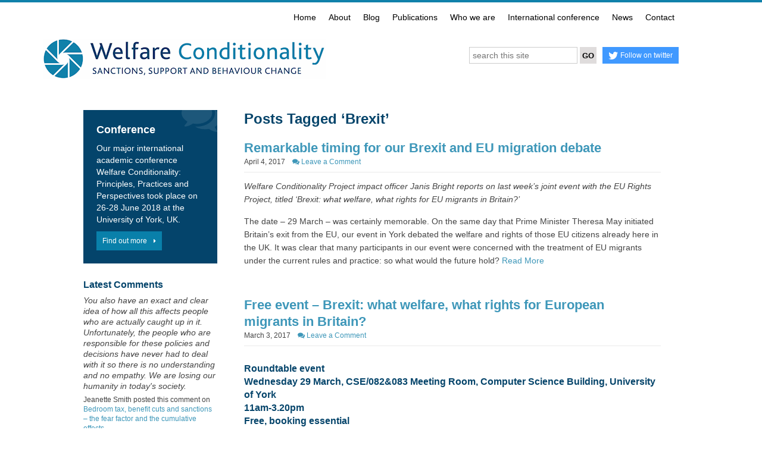

--- FILE ---
content_type: text/html; charset=UTF-8
request_url: http://www.welfareconditionality.ac.uk/tag/brexit/
body_size: 35170
content:
<!DOCTYPE html>
<!--[if IE 7]>
<html class="ie ie7" lang="en-GB">
<![endif]-->
<!--[if IE 8]>
<html class="ie ie8" lang="en-GB">
<![endif]-->
<!--[if !(IE 7) | !(IE 8)  ]><!-->
<html lang="en-GB">
<!--<![endif]-->
<head>

	<meta charset="UTF-8" />
	<meta name="viewport" content="width=device-width, initial-scale=1, maximum-scale=1" />
	
	<title>Welfare Conditionality  &raquo; Brexit</title>
	
	<link rel="profile" href="http://gmpg.org/xfn/11" />
	<link rel="pingback" href="http://www.welfareconditionality.ac.uk/xmlrpc.php" />
	<!--[if lt IE 9]>
	<script src="http://www.welfareconditionality.ac.uk/wp-content/themes/welfareconditionality/js/modernizr.js" type="text/javascript"></script>
	<![endif]-->
	
	<meta name='robots' content='max-image-preview:large' />
<link rel='dns-prefetch' href='//s.w.org' />
<link rel='dns-prefetch' href='//v0.wordpress.com' />
<link rel='dns-prefetch' href='//i0.wp.com' />
<link rel='dns-prefetch' href='//i1.wp.com' />
<link rel='dns-prefetch' href='//i2.wp.com' />
<link rel="alternate" type="application/rss+xml" title="Welfare Conditionality &raquo; Feed" href="http://www.welfareconditionality.ac.uk/feed/" />
<link rel="alternate" type="application/rss+xml" title="Welfare Conditionality &raquo; Comments Feed" href="http://www.welfareconditionality.ac.uk/comments/feed/" />
<link rel="alternate" type="application/rss+xml" title="Welfare Conditionality &raquo; Brexit Tag Feed" href="http://www.welfareconditionality.ac.uk/tag/brexit/feed/" />
		<script type="text/javascript">
			window._wpemojiSettings = {"baseUrl":"https:\/\/s.w.org\/images\/core\/emoji\/13.1.0\/72x72\/","ext":".png","svgUrl":"https:\/\/s.w.org\/images\/core\/emoji\/13.1.0\/svg\/","svgExt":".svg","source":{"concatemoji":"http:\/\/www.welfareconditionality.ac.uk\/wp-includes\/js\/wp-emoji-release.min.js?ver=5.8.12"}};
			!function(e,a,t){var n,r,o,i=a.createElement("canvas"),p=i.getContext&&i.getContext("2d");function s(e,t){var a=String.fromCharCode;p.clearRect(0,0,i.width,i.height),p.fillText(a.apply(this,e),0,0);e=i.toDataURL();return p.clearRect(0,0,i.width,i.height),p.fillText(a.apply(this,t),0,0),e===i.toDataURL()}function c(e){var t=a.createElement("script");t.src=e,t.defer=t.type="text/javascript",a.getElementsByTagName("head")[0].appendChild(t)}for(o=Array("flag","emoji"),t.supports={everything:!0,everythingExceptFlag:!0},r=0;r<o.length;r++)t.supports[o[r]]=function(e){if(!p||!p.fillText)return!1;switch(p.textBaseline="top",p.font="600 32px Arial",e){case"flag":return s([127987,65039,8205,9895,65039],[127987,65039,8203,9895,65039])?!1:!s([55356,56826,55356,56819],[55356,56826,8203,55356,56819])&&!s([55356,57332,56128,56423,56128,56418,56128,56421,56128,56430,56128,56423,56128,56447],[55356,57332,8203,56128,56423,8203,56128,56418,8203,56128,56421,8203,56128,56430,8203,56128,56423,8203,56128,56447]);case"emoji":return!s([10084,65039,8205,55357,56613],[10084,65039,8203,55357,56613])}return!1}(o[r]),t.supports.everything=t.supports.everything&&t.supports[o[r]],"flag"!==o[r]&&(t.supports.everythingExceptFlag=t.supports.everythingExceptFlag&&t.supports[o[r]]);t.supports.everythingExceptFlag=t.supports.everythingExceptFlag&&!t.supports.flag,t.DOMReady=!1,t.readyCallback=function(){t.DOMReady=!0},t.supports.everything||(n=function(){t.readyCallback()},a.addEventListener?(a.addEventListener("DOMContentLoaded",n,!1),e.addEventListener("load",n,!1)):(e.attachEvent("onload",n),a.attachEvent("onreadystatechange",function(){"complete"===a.readyState&&t.readyCallback()})),(n=t.source||{}).concatemoji?c(n.concatemoji):n.wpemoji&&n.twemoji&&(c(n.twemoji),c(n.wpemoji)))}(window,document,window._wpemojiSettings);
		</script>
		<style type="text/css">
img.wp-smiley,
img.emoji {
	display: inline !important;
	border: none !important;
	box-shadow: none !important;
	height: 1em !important;
	width: 1em !important;
	margin: 0 .07em !important;
	vertical-align: -0.1em !important;
	background: none !important;
	padding: 0 !important;
}
</style>
	<link rel='stylesheet' id='wp-block-library-css'  href='http://www.welfareconditionality.ac.uk/wp-includes/css/dist/block-library/style.min.css?ver=5.8.12' type='text/css' media='all' />
<style id='wp-block-library-inline-css' type='text/css'>
.has-text-align-justify{text-align:justify;}
</style>
<link rel='stylesheet' id='mediaelement-css'  href='http://www.welfareconditionality.ac.uk/wp-includes/js/mediaelement/mediaelementplayer-legacy.min.css?ver=4.2.16' type='text/css' media='all' />
<link rel='stylesheet' id='wp-mediaelement-css'  href='http://www.welfareconditionality.ac.uk/wp-includes/js/mediaelement/wp-mediaelement.min.css?ver=5.8.12' type='text/css' media='all' />
<link rel='stylesheet' id='wpsimpleanchorslinks_styles-css'  href='http://www.welfareconditionality.ac.uk/wp-content/plugins/wp-simple-anchors-links/css/styles.css?ver=1.0.0' type='text/css' media='screen' />
<link rel='stylesheet' id='theme-stylesheet-css'  href='http://www.welfareconditionality.ac.uk/wp-content/themes/welfareconditionality/style.css?ver=5.8.12' type='text/css' media='all' />
<link rel='stylesheet' id='custom-fontawesome-css'  href='http://www.welfareconditionality.ac.uk/wp-content/themes/welfareconditionality/font-awesome/css/font-awesome.css?ver=5.8.12' type='text/css' media='all' />
<link rel='stylesheet' id='custom-flexslider-css'  href='http://www.welfareconditionality.ac.uk/wp-content/themes/welfareconditionality/js/flexslider/flexslider.css?ver=5.8.12' type='text/css' media='all' />
<link rel='stylesheet' id='jetpack_css-css'  href='http://www.welfareconditionality.ac.uk/wp-content/plugins/jetpack/css/jetpack.css?ver=10.1.2' type='text/css' media='all' />
<script type='text/javascript' src='http://www.welfareconditionality.ac.uk/wp-includes/js/jquery/jquery.min.js?ver=3.6.0' id='jquery-core-js'></script>
<script type='text/javascript' src='http://www.welfareconditionality.ac.uk/wp-includes/js/jquery/jquery-migrate.min.js?ver=3.3.2' id='jquery-migrate-js'></script>
<link rel="https://api.w.org/" href="http://www.welfareconditionality.ac.uk/wp-json/" /><link rel="alternate" type="application/json" href="http://www.welfareconditionality.ac.uk/wp-json/wp/v2/tags/140" /><link rel="EditURI" type="application/rsd+xml" title="RSD" href="http://www.welfareconditionality.ac.uk/xmlrpc.php?rsd" />
<link rel="wlwmanifest" type="application/wlwmanifest+xml" href="http://www.welfareconditionality.ac.uk/wp-includes/wlwmanifest.xml" /> 
<meta name="generator" content="WordPress 5.8.12" />

<!-- WP Simple Anchors Links 1.0.0 by Kilukru Media (www.kilukrumedia.com)-->
<!-- /WP Simple Anchors Links -->
<style type='text/css'>img#wpstats{display:none}</style>
		
<script type='text/javascript' src='http://www.welfareconditionality.ac.uk/wp-content/plugins/wp-spamshield/js/jscripts.php'></script> 

	<style type="text/css">
		body.page-id-26,
	body.parent-pageid-26 { border-color: #f5b76e; }
	body.page-id-26 #sidebar .widget_nav_menu h5, 
	body.page-id-26 #sidebar .widget_nav_menu h4, 
	body.parent-pageid-26 #sidebar .widget_nav_menu h5, 
	body.parent-pageid-26 #sidebar .widget_nav_menu h4, 
	body.page-id-26 #site-nav li.current-menu-item a, 
	body.parent-pageid-26 #site-nav li.current-page-ancestor a,
	body.parent-pageid-26 #site-nav li.current-menu-parent a { background-color: #f5b76e; }
		body.page-id-29,
	body.parent-pageid-29 { border-color: #b2dd7f; }
	body.page-id-29 #sidebar .widget_nav_menu h5, 
	body.page-id-29 #sidebar .widget_nav_menu h4, 
	body.parent-pageid-29 #sidebar .widget_nav_menu h5, 
	body.parent-pageid-29 #sidebar .widget_nav_menu h4, 
	body.page-id-29 #site-nav li.current-menu-item a, 
	body.parent-pageid-29 #site-nav li.current-page-ancestor a,
	body.parent-pageid-29 #site-nav li.current-menu-parent a { background-color: #b2dd7f; }
		body.page-id-31,
	body.parent-pageid-31 { border-color: #e579c5; }
	body.page-id-31 #sidebar .widget_nav_menu h5, 
	body.page-id-31 #sidebar .widget_nav_menu h4, 
	body.parent-pageid-31 #sidebar .widget_nav_menu h5, 
	body.parent-pageid-31 #sidebar .widget_nav_menu h4, 
	body.page-id-31 #site-nav li.current-menu-item a, 
	body.parent-pageid-31 #site-nav li.current-page-ancestor a,
	body.parent-pageid-31 #site-nav li.current-menu-parent a { background-color: #e579c5; }
		
	body.category-news,
	body.single-cat-news { border-color: #652890; }
	body.category-news #site-nav li.current-menu-item a, 
	body.single-cat-news #site-nav li.current-menu-parent a { background-color: #652890; }

	body.single-publication,
	body.tax-publications { border-color: #b2dd7f; }
	body.single-publication #site-nav li.nav-publications a,
	body.single-publication #sidebar .widget_nav_menu h5, 
	body.single-publication #sidebar .widget_nav_menu h4,
	body.tax-publications #site-nav li.nav-publications a,
	body.tax-publications #sidebar .widget_nav_menu h5, 
	body.tax-publications #sidebar .widget_nav_menu h4 { background-color: #b2dd7f; color: #FFF; }

	</style>

</head>
<body class="archive tag tag-brexit tag-140">


	<header id="site-header">
		<div class="container">
			
			<nav id="mobile-nav">
				<select id="mobile-nav-select">
					<option value="">- Navigation -</option>
					<option value="http://www.welfareconditionality.ac.uk/">Home</option><option value="http://www.welfareconditionality.ac.uk/about-our-research/">About</option><option value="http://www.welfareconditionality.ac.uk/category/blog/">Blog</option><option value="http://www.welfareconditionality.ac.uk/publications/">Publications</option><option value="http://www.welfareconditionality.ac.uk/who-we-are/">Who we are</option><option value="http://www.welfareconditionality.ac.uk/international-conference/">International conference</option><option value="http://www.welfareconditionality.ac.uk/category/news/">News</option><option value="http://www.welfareconditionality.ac.uk/who-we-are/contact/">Contact</option>				</select>
			</nav>	

			<nav id="site-nav">
				<div class="menu"><ul id="menu-main-menu" class="menu"><li id="menu-item-16" class="nav-home menu-item menu-item-type-post_type menu-item-object-page menu-item-home menu-item-16"><a href="http://www.welfareconditionality.ac.uk/">Home</a></li>
<li id="menu-item-41" class="nav-about menu-item menu-item-type-post_type menu-item-object-page menu-item-41"><a href="http://www.welfareconditionality.ac.uk/about-our-research/">About</a></li>
<li id="menu-item-178" class="nav-blog menu-item menu-item-type-taxonomy menu-item-object-category menu-item-178"><a href="http://www.welfareconditionality.ac.uk/category/blog/">Blog</a></li>
<li id="menu-item-577" class="nav-publications menu-item menu-item-type-post_type menu-item-object-page menu-item-577"><a href="http://www.welfareconditionality.ac.uk/publications/">Publications</a></li>
<li id="menu-item-42" class="nav-who menu-item menu-item-type-post_type menu-item-object-page menu-item-42"><a href="http://www.welfareconditionality.ac.uk/who-we-are/">Who we are</a></li>
<li id="menu-item-1606" class="menu-item menu-item-type-post_type menu-item-object-page menu-item-1606"><a href="http://www.welfareconditionality.ac.uk/international-conference/">International conference</a></li>
<li id="menu-item-43" class="nav-news menu-item menu-item-type-taxonomy menu-item-object-category menu-item-43"><a href="http://www.welfareconditionality.ac.uk/category/news/">News</a></li>
<li id="menu-item-735" class="menu-item menu-item-type-post_type menu-item-object-page menu-item-735"><a href="http://www.welfareconditionality.ac.uk/who-we-are/contact/">Contact</a></li>
</ul></div>			</nav>

			<a href="http://www.welfareconditionality.ac.uk" class="logo"><img src="http://www.welfareconditionality.ac.uk/wp-content/themes/welfareconditionality/images/welfare-conditionality-logo.png" alt="Welfare Conditionality - Sanctions, Support and Behaviour Change" /></a>

			<div class="header-right">
				<form method="get" action="http://www.welfareconditionality.ac.uk">
					<label for="s">Search Website</label>
					<input type="text" id="s" name="s" value="" placeholder="search this site" />
					<input type="submit" value="GO" />
				</form>
				<a href="http://twitter.com/welcond/" target="_blank" class="twitter-link"><i class="fa fa-twitter"></i><span> Follow on twitter</span></a>
			</div>

			<div class="clearfix"></div>

		</div>
	</header>


	<div id="main">
		<div class="container">

			<div id="content">

				<h1>Posts Tagged &#8216;Brexit&#8217;</h1>

				
										
							
	<article id="post-1393" class="type-post post-1393 post status-publish format-standard hentry category-blog category-news tag-brexit tag-charlotte-obrien tag-dave-innes tag-eu tag-jed-meers tag-lisa-scullion tag-migrants tag-migration tag-peter-dwyer tag-rebecca-walker tag-regina-serpa tag-sofia-vasilopoulou">
		
		<header>
			<h2><a href="http://www.welfareconditionality.ac.uk/2017/04/remarkable-timing-for-our-brexit-and-eu-migration-debate/" title="Permalink to Remarkable timing for our Brexit and EU migration debate" rel="bookmark">Remarkable timing for our Brexit and EU migration debate</a></h2>
			<p>April 4, 2017 &nbsp;&nbsp;&nbsp;<a href="http://www.welfareconditionality.ac.uk/2017/04/remarkable-timing-for-our-brexit-and-eu-migration-debate/#comments"><i class="fa fa-comments"></i> Leave a Comment</a></p>
		</header>

		<p><em>Welfare Conditionality Project impact officer Janis Bright reports on last week’s joint event with the EU Rights Project, titled ‘Brexit: what welfare, what rights for EU migrants in Britain?’</em></p>
<p>The date – 29 March – was certainly memorable. On the same day that Prime Minister Theresa May initiated Britain’s exit from the EU, our event in York debated the welfare and rights of those EU citizens already here in the UK. It was clear that many participants in our event were concerned with the treatment of EU migrants under the current rules and practice: so what would the future hold? <a href="http://www.welfareconditionality.ac.uk/2017/04/remarkable-timing-for-our-brexit-and-eu-migration-debate/#more-1393" class="more-link">Read More</a></p>

	</article>

							
										
							
	<article id="post-1344" class="type-post post-1344 post status-publish format-standard hentry category-news tag-brexit tag-charlotte-obrien tag-dave-innes tag-eu-migrants tag-jed-meers tag-lisa-scullion tag-migration tag-peter-dwyer">
		
		<header>
			<h2><a href="http://www.welfareconditionality.ac.uk/2017/03/free-event-brexit-what-welfare-what-rights-for-european-migrants-in-britain/" title="Permalink to Free event &#8211; Brexit: what welfare, what rights for European migrants in Britain?" rel="bookmark">Free event &#8211; Brexit: what welfare, what rights for European migrants in Britain?</a></h2>
			<p>March 3, 2017 &nbsp;&nbsp;&nbsp;<a href="http://www.welfareconditionality.ac.uk/2017/03/free-event-brexit-what-welfare-what-rights-for-european-migrants-in-britain/#comments"><i class="fa fa-comments"></i> Leave a Comment</a></p>
		</header>

		<h4>Roundtable event<br />
Wednesday 29 March, CSE/082&amp;083 Meeting Room, Computer Science Building, University of York<br />
11am-3.20pm<br />
Free, booking essential</h4>
<p>Many aspects of the UK’s exit from the European Union are unclear at this stage. But we do know that important issues of principle and practice in the legal and welfare systems are at stake. This roundtable event showcases recent research concerning EU migrants in the UK and offers the chance to help shape a practical legal rights toolkit. It invites debate on future provision to underpin EU migrants’ welfare support and access to justice. <a href="http://www.welfareconditionality.ac.uk/2017/03/free-event-brexit-what-welfare-what-rights-for-european-migrants-in-britain/#more-1344" class="more-link">Read More</a></p>

	</article>

							
										
							
	<article id="post-1158" class="type-post post-1158 post status-publish format-standard hentry category-news tag-brexit tag-esf tag-european-social-fund tag-jed-meers">
		
		<header>
			<h2><a href="http://www.welfareconditionality.ac.uk/2016/08/new-guest-blog-jed-meers-on-the-implications-of-brexit/" title="Permalink to New guest blog: Jed Meers on the implications of Brexit" rel="bookmark">New guest blog: Jed Meers on the implications of Brexit</a></h2>
			<p>August 3, 2016 &nbsp;&nbsp;&nbsp;<a href="http://www.welfareconditionality.ac.uk/2016/08/new-guest-blog-jed-meers-on-the-implications-of-brexit/#comments"><i class="fa fa-comments"></i> Leave a Comment</a></p>
		</header>

		<p>The EU referendum result has led to much debate on UK relations with Europe, but what will the effects be within the UK? Our new guest blog by Jed Meers from the University of York argues that the vote’s potential implications on the domestic welfare system should not be ignored. Read his blog &#8216;<a href="http://www.welfareconditionality.ac.uk/category/blog/">Do you believe in life after leave?</a>&#8216;</p>

	</article>

							
										
							
	<article id="post-1154" class="type-post post-1154 post status-publish format-standard hentry category-blog tag-benefit-cap tag-brexit tag-esf tag-european-social-fund tag-jed-meers">
		
		<header>
			<h2><a href="http://www.welfareconditionality.ac.uk/2016/08/do-you-believe-in-life-after-leave-the-eu-social-fund-and-welfare-conditionality/" title="Permalink to Do you believe in life after leave? The EU Social Fund and welfare conditionality" rel="bookmark">Do you believe in life after leave? The EU Social Fund and welfare conditionality</a></h2>
			<p>August 3, 2016 &nbsp;&nbsp;&nbsp;<a href="http://www.welfareconditionality.ac.uk/2016/08/do-you-believe-in-life-after-leave-the-eu-social-fund-and-welfare-conditionality/#comments"><i class="fa fa-comments"></i> Leave a Comment</a></p>
		</header>

		<p><em>In the aftermath of the EU referendum result, </em><em><a href="https://york.academia.edu/JedMeers">Jed Meers</a> from the University of York argues that the vote’s potential implications on the domestic welfare system should not be ignored.</em></p>
<p>Before the EU referendum, Iain Duncan Smith – then the Secretary of State for Work and Pensions &#8211; <a href="http://www.telegraph.co.uk/news/newstopics/eureferendum/12176291/IDS-No10-can-sack-me-but-the-EU-fight-is-too-important-to-back-down.html">clarified his priorities</a>: “my big passion is welfare reform, but Europe goes over everything.” Though intended at the time to indicate the weighting of his personal opinion, this statement aptly describes post-Brexit manoeuvres. As the unpicking commences (or perhaps more accurately given <a href="https://ukconstitutionallaw.org/2016/07/07/colm-ocinneide-why-parliamentary-approval-for-the-triggering-of-article-50-teu-should-be-required-as-a-matter-of-constitutional-principle/">concerns over Article 50</a>, plans in advance of it) it is clear that our membership of the EU is indeed all over everything, welfare reform included. <a href="http://www.welfareconditionality.ac.uk/2016/08/do-you-believe-in-life-after-leave-the-eu-social-fund-and-welfare-conditionality/#more-1154" class="more-link">Read More</a></p>

	</article>

							
										
							<div class="pagination">

		
		</div>
				
			</div>
			
		<div id="sidebar">

			
			<aside id="share-your-views" class="widget">
				<h5>Conference</h5>
				<p>Our major international academic conference Welfare Conditionality: Principles, Practices and Perspectives took place on 26-28 June 2018 at the University of York, UK.</p>
									<a href="http://www.welfareconditionality.ac.uk/international-conference/" class="button">Find out more</a>
							</aside>
			
			<aside class="widget latest-comments">
				<h5>Latest Comments</h5>
				<div class="comments-holder">

 

					<blockquote class="active">
						<p>You also have an exact and clear idea of how all this affects people who are actually caught up in it. Unfortunately, the people who are responsible for these policies and decisions have never had to deal with it so there is no understanding and no empathy. We are losing our humanity in today's society.</p>
						<cite>Jeanette Smith posted this comment on <a href="http://www.welfareconditionality.ac.uk/2018/04/bedroom-tax-benefit-cuts-and-sanctions-the-fear-factor-and-the-cumulative-effects/#comment-1821" title="on Bedroom tax, benefit cuts and sanctions – the fear factor and the cumulative effects">Bedroom tax, benefit cuts and sanctions – the fear factor and the cumulative effects</a></cite>
					</blockquote>

 

					<blockquote>
						<p>Why would people then bother to make a home and spend money on it? We have to get away from this mindset that has now taken hold that Social Housing.....hate that term, is just temporary to suit your immediate needs. People should not have to up sticks all the time because a child gets older etc. When the old system was in place ie older people with larger homes than they needed they were offered incentives to downsize. In the 90's more Older peoples accommodation was built. Bungalows, Sheltered Housing etc. People were given help with removal costs. This has all changed. To make someone move from a home they have been in for years is cruel if it is not voluntary. I have been in my home since it was built. My daughter moved out as she should when grown up to make her own home. So after 23 years with roots well and truly down, should I be made to move? I have my granddaughter to stay. My daughter's room is now for her and was also an office when I worked from home. I could not fit my home into a small 1 bedroom flat. I do not want people living above me. This idea that if you live in Social Housing it is just accommodation but if you own it is your home is totally wrong. My parents moved willingly into Sheltered Housing but the change affected them drastically. My dad became stressed and ill and died a year later and my mother never settled and died a few years later. This was because they uprooted themselves and left their home and all the memories and familiar surroundings. Unfortunately like most issues these days, the humanity is being taken out of it.</p>
						<cite>Jeanette Smith posted this comment on <a href="http://www.welfareconditionality.ac.uk/2018/05/the-fear-factor-bedroom-tax-and-benefit-cuts/#comment-1857" title="on The fear factor - Bedroom Tax and benefit cuts">The fear factor - Bedroom Tax and benefit cuts</a></cite>
					</blockquote>

 

					<blockquote>
						<p>Great resources on linking welfare sanction and conditionally and key social policy considerations with human rights principles (including dignity, non-discrimination). These considerations have a huge impact in narratives around poverty and vulnerability, and should be closely looked at by policy decision-makers and street-level bureaucrats.</p>
						<cite>Alexandra Barrantes posted this comment on <a href="http://www.welfareconditionality.ac.uk/2018/07/international-conference-presentations/#comment-1984" title="on International conference - presentations">International conference - presentations</a></cite>
					</blockquote>

 

					<blockquote>
						<p>Ok. I don’t agree with the bedroom tax but I do feel it would be a better option if housing rules were changed. For example why do they wait until kids are over 10 until giving families two bedrooms?
Then I also think housing should be fit for purpose so I believe when they move someone from a one bedroom to a 2 or 3 it should be with the understanding only until the children grow up and leave home then they should have their Tennancy moved back to something more suitable again like a one bedroom.</p>
						<cite>Tabatha Gracie posted this comment on <a href="http://www.welfareconditionality.ac.uk/2018/05/the-fear-factor-bedroom-tax-and-benefit-cuts/#comment-1857" title="on The fear factor - Bedroom Tax and benefit cuts">The fear factor - Bedroom Tax and benefit cuts</a></cite>
					</blockquote>

 

					<blockquote>
						<p>A fine well written and clear example of what is broken in our welfare system.

They are asking for submission for the next select committee meeting on welfare and I would submit this post if it were my choice.

It is a vicious cycle for some who have no chance of finding work however hard they might try. It is the employers who ultimately make the decision if employees are fit and ready to work, not the DWP.

Having a budget of £2 per day for food , job searching activities, keeping your appearance and strength up, and having to jump through hoops and tick boxes on all those strength zapping, soul destroying schemes courses and programs that do nothing but heap yet even more pressure and stress.

The affects of stress on both mental and physical health are well documented and nothing can be more stressful than not knowing week in, week out, that your hand to mouth existence is constantly at risk.

Sanctions are death sentences for some, no getting away from that fact, those charged with administrating the regime should hang their heads in shame, it is those who should make the stand to bring about change.

Or do they deceive themselves into believing long time shirker Jim who they sanctioned last month and who has not been seen again at the local JCP, Is now enjoying the fruits of his labor thanks to the Works Coaches helpful push they so desperately needed. 

So clearly sanctions work and a good done job done by me, high five everyone.</p>
						<cite>paul posted this comment on <a href="http://www.welfareconditionality.ac.uk/2018/04/bedroom-tax-benefit-cuts-and-sanctions-the-fear-factor-and-the-cumulative-effects/#comment-1821" title="on Bedroom tax, benefit cuts and sanctions – the fear factor and the cumulative effects">Bedroom tax, benefit cuts and sanctions – the fear factor and the cumulative effects</a></cite>
					</blockquote>



				</div>
				<div class="arrows">
					<a href="#" class="arrow arrow-left"></a>
					<a href="#" class="arrow arrow-right"></a>
				</div>
			</aside>
			
			<aside class="widget sidebar-tabs">
				<div class="tab-buttons">
					<a href="#" class="active">Popular Posts</a>
					<a href="#">Latest Posts</a>
				</div>
				<div class="tab-panes">
					<div class="tab-pane active">
						<ul>
													<li><a href="http://www.welfareconditionality.ac.uk/2017/10/why-conditionality-isnt-working/">Why conditionality isn’t working</a>October 23, 2017</li>
													<li><a href="http://www.welfareconditionality.ac.uk/2018/02/no-matter-which-way-you-turn-they-have-actually-got-you-universal-credit-conditionality-and-discretion/">‘No matter which way you turn they have actually got you’: Universal Credit, conditionality and discretion</a>February 20, 2018</li>
													<li><a href="http://www.welfareconditionality.ac.uk/2016/01/cashless-welfare-card-experiments-regulating-vice-and-virtue/">Cashless welfare card experiments – regulating vice and virtue?</a>January 12, 2016</li>
													<li><a href="http://www.welfareconditionality.ac.uk/2016/04/tackling-britains-misleading-benefit-sanctions-statistics/">Tackling Britain’s misleading benefit sanctions statistics</a>April 12, 2016</li>
													<li><a href="http://www.welfareconditionality.ac.uk/2014/09/young-adults-hit-hardest-by-benefit-sanctions/">Young Adults Hit Hardest by Benefit Sanctions</a>September 11, 2014</li>
												</ul>
					</div>
					<div class="tab-pane">
						<ul>
													<li><a href="http://www.welfareconditionality.ac.uk/2020/02/navigating-the-absurdity-of-irish-welfare/">Navigating the absurdity of Irish welfare</a>February 6, 2020</li>
													<li><a href="http://www.welfareconditionality.ac.uk/2019/07/disabled-peoples-experiences-of-the-employment-and-support-allowance-work-related-activity-group/">Disabled people’s experiences of the Employment and Support Allowance Work Related Activity Group</a>July 22, 2019</li>
													<li><a href="http://www.welfareconditionality.ac.uk/2019/03/a-kinder-welfare-policy-for-new-zealand/">A &#8216;kinder&#8217; welfare policy for New Zealand?</a>March 27, 2019</li>
													<li><a href="http://www.welfareconditionality.ac.uk/2018/09/why-benefit-sanctions-are-both-ineffective-and-harmful/">Why benefit sanctions are both ineffective and harmful</a>September 17, 2018</li>
													<li><a href="http://www.welfareconditionality.ac.uk/2018/09/in-work-conditionality-is-based-on-weak-evidence-but-will-the-policy-sink-or-swim/">In-work conditionality is based on weak evidence – but will the policy sink or swim?</a>September 12, 2018</li>
												</ul>
					</div>
				</div>
			</aside>

					</div><!-- end sidebar -->
			<div class="clearfix"></div>
		</div>
	</div>

	
	<div class="clearfix"></div>

	<div class="container" style="text-align:center;margin-bottom: 20px;">
		<iframe frameborder="0" scrolling="no" marginheight="0" marginwidth="0" src="https://app.mailjet.com/widget/iframe/3AcZ/boc" width="100%" height="330"></iframe>
	</div>

	

	<div id="partner-logos">
		<div class="container">
			<a href="http://www.esrc.ac.uk/my-esrc/grants/ES.K002163.1/read" class="logo-esrc" target="_blank"><img src="http://www.welfareconditionality.ac.uk/wp-content/uploads/2015/06/partner-esrc.jpg" alt="ESRC" /><span>An ESRC large grant</span></a>
			<div class="logos">
								<a href="http://www.gla.ac.uk" target="_blank"><img src="http://www.welfareconditionality.ac.uk/wp-content/uploads/2015/06/partner-university-of-glasgow.jpg" alt="University of Glasgow" /></a>
								<a href="http://www.hw.ac.uk" target="_blank"><img src="http://www.welfareconditionality.ac.uk/wp-content/uploads/2015/06/partner-hariot-watt-university.jpg" alt="Heriot Watt University" /></a>
								<a href="http://www.salford.ac.uk" target="_blank"><img src="http://www.welfareconditionality.ac.uk/wp-content/uploads/2015/06/partner-university-of-salford.jpg" alt="University of Salford Manchester" /></a>
								<a href="http://www.shu.ac.uk" target="_blank"><img src="http://www.welfareconditionality.ac.uk/wp-content/uploads/2015/06/partner-sheffield-hallam-university.jpg" alt="Sheffield Hallam University" /></a>
								<a href="http://www.shef.ac.uk" target="_blank"><img src="http://www.welfareconditionality.ac.uk/wp-content/uploads/2015/06/partner-university-of-sheffield.jpg" alt="University of Sheffield" /></a>
								<a href="http://www.york.ac.uk/spsw" target="_blank"><img src="http://www.welfareconditionality.ac.uk/wp-content/uploads/2015/06/partner-university-of-york.jpg" alt="University of York" /></a>
							</div>
			<div class="clearfix"></div>
		</div>
	</div>


	<footer id="site-footer">
		<div class="container">
			<div class="footer-left">
				<div class="contact-address">
					<p>Welfare Conditionality<br />
Department of Social Policy & Social Work<br />
University of York<br />
Heslington<br />
York<br />
YO10 5DD</p>
				</div>
				<div class="contact-other">
					<p>Telephone: 01904 321299<br/>Email: info@welfareconditionality.ac.uk</p>
					<p class="twitter-follow"><i class="fa fa-twitter"></i> Follow us <a href="http://twitter.com/welcond/" target="_blank">@welcond</a></p>
				</div>	
			</div>
			<div class="footer-right">
				<nav>
					<div class="menu"><ul id="menu-footer-menu" class="menu"><li id="menu-item-580" class="menu-item menu-item-type-post_type menu-item-object-page menu-item-home menu-item-580"><a href="http://www.welfareconditionality.ac.uk/">Home</a></li>
<li id="menu-item-581" class="menu-item menu-item-type-post_type menu-item-object-page menu-item-581"><a href="http://www.welfareconditionality.ac.uk/about-our-research/">About our research</a></li>
<li id="menu-item-582" class="menu-item menu-item-type-post_type menu-item-object-page menu-item-582"><a href="http://www.welfareconditionality.ac.uk/publications/">Publications</a></li>
<li id="menu-item-583" class="menu-item menu-item-type-post_type menu-item-object-page menu-item-583"><a href="http://www.welfareconditionality.ac.uk/who-we-are/">Who we are</a></li>
<li id="menu-item-584" class="menu-item menu-item-type-post_type menu-item-object-page menu-item-584"><a href="http://www.welfareconditionality.ac.uk/news-events/">News</a></li>
<li id="menu-item-585" class="menu-item menu-item-type-post_type menu-item-object-page menu-item-585"><a href="http://www.welfareconditionality.ac.uk/who-we-are/contact/">Contact</a></li>
</ul></div>				</nav>
				<p><a href="http://www.york.ac.uk/about/legal-statements/" target="_blank">Legal statements</a> | &copy; 2013 - 2026 University of York</p>
			</div>
			<div class="clearfix"></div>
		</div>
	</footer>


<script type='text/javascript'>
/* <![CDATA[ */
r3f5x9JS=escape(document['referrer']);
hf4N='e8b8510af3952059fa0d2c3e0fc255a8';
hf4V='601d7060f2a3f192d1e216e7b00715f9';
jQuery(document).ready(function($){var e="#commentform, .comment-respond form, .comment-form, #lostpasswordform, #registerform, #loginform, #login_form, #wpss_contact_form";$(e).submit(function(){$("<input>").attr("type","hidden").attr("name","r3f5x9JS").attr("value",r3f5x9JS).appendTo(e);$("<input>").attr("type","hidden").attr("name",hf4N).attr("value",hf4V).appendTo(e);return true;});$("#comment").attr({minlength:"15",maxlength:"15360"})});
/* ]]> */
</script> 
<script type='text/javascript' src='http://www.welfareconditionality.ac.uk/wp-content/plugins/jetpack/_inc/build/photon/photon.min.js?ver=20191001' id='jetpack-photon-js'></script>
<script type='text/javascript' src='http://www.welfareconditionality.ac.uk/wp-content/themes/welfareconditionality/js/flexslider/jquery.flexslider.js?ver=5.8.12' id='custom-flexslider-js-js'></script>
<script type='text/javascript' src='http://www.welfareconditionality.ac.uk/wp-content/themes/welfareconditionality/js/placeholder.js?ver=5.8.12' id='custom-placeholder-js'></script>
<script type='text/javascript' src='http://www.welfareconditionality.ac.uk/wp-content/themes/welfareconditionality/js/script.js?ver=5.8.12' id='custom-js-js'></script>
<script type='text/javascript' src='http://www.welfareconditionality.ac.uk/wp-content/plugins/wp-spamshield/js/jscripts-ftr-min.js' id='wpss-jscripts-ftr-js'></script>
<script type='text/javascript' src='http://www.welfareconditionality.ac.uk/wp-includes/js/wp-embed.min.js?ver=5.8.12' id='wp-embed-js'></script>
<script src='https://stats.wp.com/e-202604.js' defer></script>
<script>
	_stq = window._stq || [];
	_stq.push([ 'view', {v:'ext',j:'1:10.1.2',blog:'102598298',post:'0',tz:'0',srv:'www.welfareconditionality.ac.uk'} ]);
	_stq.push([ 'clickTrackerInit', '102598298', '0' ]);
</script>
        <script type="text/javascript">
  (function(i,s,o,g,r,a,m){i['GoogleAnalyticsObject']=r;i[r]=i[r]||function(){
  (i[r].q=i[r].q||[]).push(arguments)},i[r].l=1*new Date();a=s.createElement(o),
  m=s.getElementsByTagName(o)[0];a.async=1;a.src=g;m.parentNode.insertBefore(a,m)
  })(window,document,'script','//www.google-analytics.com/analytics.js','ga');

  ga('create', 'UA-47312233-1', 'welfareconditionality.ac.uk');
  ga('send', 'pageview');

</script>

</body>
</html>

--- FILE ---
content_type: text/css
request_url: http://www.welfareconditionality.ac.uk/wp-content/themes/welfareconditionality/style.css?ver=5.8.12
body_size: 40858
content:
/*  
Theme Name: Welfare Conditionality
Theme URI: 
Description: 
Version: 
Author: 
Author URI: 
License:
License URI: 
*/

/* Reset Styles */

html, body, div, span, applet, object, iframe, h1, h2, h3, h4, h5, h6, p, blockquote, pre, a, abbr, acronym, address, big, cite, code, del, dfn, font, img, ins, kbd, q, s, samp, small, strike, tt, var, dl, dt, dd, ol, ul, li, fieldset, form, label, legend, table, caption, tbody, tfoot, thead, tr, th, td { margin: 0; padding: 0; border: 0; outline: 0; font-weight: inherit; font-style: inherit; font-size: 100%; font-family: inherit; vertical-align: baseline; }
:focus { outline: 0; }
body { line-height: 1; color: black; background: white; }
ol, ul { list-style: none; }
table { border-collapse: separate; border-spacing: 0; }
caption, th, td { text-align: left; font-weight: normal; }
blockquote:before, blockquote:after, q:before, q:after { content: ""; }
blockquote, q { quotes: "" ""; }
div, nav, header, footer, aside { display: block; }


/* General Structure */

body {
	border-top: 4px solid #1081aa;
	background: #FFF;
	text-align: center;
	font-family: Arial, Helvetica, sans-serif;
	font-size: 12px;
	color: #444;
}

	.container {
		display: block;
		margin: auto;
		text-align: left;
		width: 1000px;
		position: relative;
		box-sizing: border-box;
		-moz-box-sizing: border-box;
		-webkit-box-sizing: border-box;
	}
	
	a { color: #3e97b9; text-decoration: none; }
	a:hover { color: #333; }
	
	.clearfix { display: block; clear: both; }

	input[type="text"],
	input[type="email"],
	textarea,
	input[type="submit"] {
		font-family: Arial, Helvetica, sans-serif;
		box-sizing: border-box;
		-moz-box-sizing: border-box;
		-webkit-box-sizing: border-box;
		border-radius: 0px;
		-moz-border-radius: 0px;
		-webkit-border-radius: 0px;
	}
	
	
	/* Site Header */

	#site-header {
		padding: 0 0 30px 0;
	}
		#site-header .container {
			padding: 61px 0 0 0;
		}
		#site-nav {
			position: absolute;
			right: 0px;
			top: 0px;
			z-index: 10;
		}
			#site-nav li {
				display: block;
				float: left;
				margin: 0 0 0 7px;
			}
				#site-nav li a {
					display: block;
					float: left;
					border-radius: 0 0 20px 20px;
					-moz-border-radius: 0 0 20px 20px;
					-webkit-border-radius: 0 0 20px 20px;
					font-size: 14px;
					color: #000;
					font-family: Verdana, Helvetica, Arial;
					padding: 18px 7px 14px 7px;
				}
				#site-nav li a:hover { background: #333; color: #FFF; }
				#site-nav li.nav-home a:hover { background: #1081aa; }
				#site-nav li.nav-about a:hover { background: #f5b76e; }
				#site-nav li.nav-blog a:hover { background: #1081aa; }
				#site-nav li.nav-publications a:hover { background: #b2dd7f; }
				#site-nav li.nav-who a:hover { background: #e579c5; }
				#site-nav li.nav-news a:hover { background: #652890; }
				#site-nav li.current-menu-item a,
				#site-nav li.current-page-ancestor a,
				#site-nav li.current-menu-parent a { background: #1081aa; color: #FFF; }
		#site-header .logo {
			margin: 0 0 0 -68px;
			display: block;
			float: left;
		}
		#site-header .header-right {
			float: right;
			padding: 14px 0 0 0;
		}
			#site-header .header-right form {
				display: block;
				float: left;
				margin: 0 10px 0 0;
				height: 28px;
			}
				#site-header .header-right form label { position: absolute; top: -9999px; left: -9999px; }
				#site-header .header-right form input[type="text"] {
					display: block;
					border: 1px solid #CCC;
					height: 28px;
					box-sizing: border-box;
					-moz-box-sizing: border-box;
					-webkit-box-sizing: border-box;
					float: left;
					margin: 0 4px 0 0;
					font-size: 14px;
					padding: 5px;
				}
				#site-header .header-right form input[type="submit"] {
					height: 28px;
					background: #dfdcdc;
					width: 28px;
					padding: 0px;
					border: none;
					cursor: pointer;
					color: #000;
					font-weight: bold;
					transition: all .25s ease-in-out;
					-moz-transition: all .25s ease-in-out;
					-webkit-transition: all .25s ease-in-out;
				}
				#site-header .header-right form input[type="submit"]:hover {
					color: #FFF;
					background: #000;
				}
			#site-header .header-right .twitter-link {
				line-height: 28px;
				background: #4099ff;
				color: #FFF;
				font-size: 12px;
				display: block;
				float: left;
				padding: 0 10px;
				transition: all .25s ease-in-out;
				-moz-transition: all .25s ease-in-out;
				-webkit-transition: all .25s ease-in-out;
			}
			#site-header .header-right .twitter-link:hover { background: #333; color: #FFF; }
				#site-header .header-right .twitter-link i { font-size: 18px; vertical-align: middle; }


	/* Home Banner */

	#home-banner { margin: 0 0 24px 0; }
		#home-slider {
			float: right;
			width: 680px;
			border: none;
			padding: 0px;
			margin: 0px;
		}
			#home-slider .slides li { position: relative; overflow: hidden; }
			#home-slider .slides li .image-holder {
				width: 300%;
				text-align: center;
				margin: 0 -100%;
			}
				#home-slider .slides li .image-holder img {
					margin: auto;
					height: 318px;
					width: auto;
				}
			#home-slider h2 {
				background: #0980aa;
				display: block;
				width: 100%;
				padding: 14px 50px;
				box-sizing: border-box;
				-moz-box-sizing: border-box;
				-webkit-box-sizing: border-box;
				position: absolute;
				bottom: 0px;
				left: 0px;
				font-size: 22px;
				line-height: 24px;
				color: #FFF;
				text-align: center;
			}
			#home-slider .flex-direction-nav a {
				width: 30px;
				height: 30px;
				margin: -20px 0 0 0;
				display: block;
				background: url(./images/bg_direction_nav.png) no-repeat 0 0;
				position: absolute;
				top: 50%;
				left: 10px;
				cursor: pointer;
				text-align: left;
				text-indent: -9999px;
				-webkit-transition: all .3s ease;
			}
			#home-slider .flex-direction-nav a.flex-next {
				background-position: 100% 0;
				right: 10px;
				left: auto;
			}
			#home-slider .flex-control-nav { display: none!important; }
		#share-your-views {
			background: url(./images/share-view-back.png) no-repeat right top #04446b;
			box-sizing: border-box;
			-moz-box-sizing: border-box;
			-webkit-box-sizing: border-box;
			padding: 30px 40px 0 30px;
			color: #FFF;
		}
		#home-banner #share-your-views {
			float: left;
			width: 320px;
			height: 318px;
		}
			#share-your-views h3 {
				font-size: 24px;
				margin: 0 0 15px 0;
				font-weight: normal;
			}
			#share-your-views p {
				font-size: 16px;
				line-height: 22px;
				margin: 0 0 20px 0;
			}
			#share-your-views small {
				font-size: 13px;
				line-height: 17px;
				display: block;
			}
			.button {
				display: inline-block;
				padding: 10px 20px;
				font-size: 17px;
				line-height: 22px;
				background: #0980aa;
				position: relative;
				color: #FFF;
				border: none;
				cursor: pointer;
				-webkit-appearance: none;
				transition: all .25s ease-in-out;
				-moz-transition: all .25s ease-in-out;
				-webkit-transition: all .25s ease-in-out;
			}
			.button:hover { background: #000; color: #FFF; }
			#share-your-views a { padding-right: 35px; }
			#share-your-views a:after {
				position: absolute;
				top: 50%;
				line-height: 20px;
				font-size: 18px;
				font-family: "FontAwesome";
				content: '\f0da';
				right: 15px;
				margin-top: -10px;
			}


	/* Home Columns */

	#home-columns { margin: 0 0 24px 0; }
		#home-columns .column {
			width: 220px;
			float: left;
			min-height: 218px;
			margin: 0 20px 0 0;
			position: relative;
		}
		#home-columns .column:after {
			position: absolute;
			bottom: 0px;
			left: 0px;
			content: ' ';
			width: 100%;
			height: 3px;
			background: #f5b76e;
		}
		#home-columns .column-publications:after { background: #b2dd7f; }
		#home-columns .column-who:after { background: #e579c5; }
		#home-columns .column-last {
			margin: 0px;
			float: right;
			width: 280px;
			border: none;
		}
		#home-columns .column-last:after { display: none; }
			#home-columns .column h3 {
				font-size: 20px;
				color: #FFF;
				line-height: 28px;
				padding: 15px;
				display: block;
				margin: 0 0 15px 0;
				background: url(./images/home-column-back.png) no-repeat right bottom #f5b76e;
			}
			#home-columns .column-publications h3 { background-color: #b2dd7f; }
			#home-columns .column-who h3 { background-color: #e579c5; }
			#home-columns .column ul {

			}
				#home-columns .column ul li {
					display: block;
					padding: 0 0 0 28px;
					position: relative;
					font-size: 14px;
					line-height: 18px;
					margin: 0 0 8px 0;
				}
					#home-columns .column ul li:before {
						position: absolute;
						top: 6px;
						left: 12px;
						width: 5px;
						height: 5px;
						background: url(./images/bullet.png) no-repeat;
						display: block;
						content: '';
					}
				#home-columns .column ul li ul {
					margin: 0 0 0 10px;
					padding-top: 5px;
				}
					#home-columns .column ul li ul li {
						padding: 0 0 0 15px;
					}
						#home-columns .column ul li ul li:before {
							border-radius: 0px;
							-moz-border-radius: 0px;
							-webkit-border-radius: 0px;
							width: 5px;
							height: 1px;
							top: 8px;
							left: 0px;
						}
			#home-columns .column .news-and-events-link {
				display: block;
				margin: 0 0 10px 0;
				padding: 12px 20px;
				color: #FFF;
				font-size: 20px;
				position: relative;
				line-height: 20px;
				box-sizing: border-box;
				-moz-box-sizing: border-box;
				-webkit-box-sizing: border-box;
				height: 65px;
				transition: all .25s ease-in-out;
				-moz-transition: all .25s ease-in-out;
				-webkit-transition: all .25s ease-in-out;
				background: url(./images/news-and-events-link-back.png) no-repeat right bottom #652890;
			}
			#home-columns .column .news-and-events-link:hover { background-color: #000; }
				#home-columns .column .news-and-events-link span {
					display: block;
					font-size: 14px;
				}
				#home-columns .column .news-and-events-link:after {
					position: absolute;
					top: 50%;
					line-height: 20px;
					font-size: 18px;
					font-family: "FontAwesome";
					content: '\f0da';
					right: 15px;
					margin-top: -10px;
				}
			#home-columns .column .latest-tweet {
				color: #FFF;
				display: table-cell;
				vertical-align: middle;
				height: 143px;
				padding: 0 20px;
				box-sizing: border-box;
				-moz-box-sizing: border-box;
				-webkit-box-sizing: border-box;
				background: url(./images/latest-tweet-back.png) no-repeat right bottom #4099ff;
			}
				#home-columns .column .latest-tweet h5 {
					font-weight: bold;
					font-size: 16px;
					color: #FFF;
					margin: 8px 0;
				}
				#home-columns .column .latest-tweet p {
					font-size: 13px;
					line-height: 16px;
					color: #FFF;
					margin: 8px 0;
				}
				#home-columns .column .latest-tweet small {
					display: block;
					font-size: 12px;
					color: #FFF;
					margin: 8px 0;
				}
				#home-columns .column .latest-tweet a { color: #FFF; text-decoration: underline; }


	/* Main */

	#main {
		padding: 20px 0 0 0;
	}

		/* Sidebar */

		#sidebar {
			float: left;
			width: 225px;
		}
		#sidebar.fixed {
			position: fixed;
			top: 30px;
			left: 0px;
		}
		#sidebar.fixed-bottom {
			position: absolute;
			top: auto;
			bottom: 0px;
		}
			#sidebar .widget { margin: 0 0 25px 0; }
				#sidebar .widget h4,
				#sidebar .widget h5 {
					font-size: 16px;
					font-weight: bold;
					color: #04446b;
					line-height: 22px;
					margin: 0 0 6px 0;
				}
				#sidebar .widget p {
					font-size: 14px;
					line-height: 18px;
					margin: 0 0 10px 0;
				}
				#sidebar .widget ul li {
					display: block;
					padding: 0 0 0 28px;
					position: relative;
					font-size: 14px;
					line-height: 18px;
					margin: 0 0 8px 0;
				}
					#sidebar .widget ul li:before {
						position: absolute;
						top: 6px;
						left: 12px;
						width: 5px;
						height: 5px;
						background: url(./images/bullet.png) no-repeat;
						display: block;
						content: '';
					}
				#sidebar .widget ul li ul {
					margin: 0 0 0 10px;
					padding-top: 8px;
				}
					#sidebar .widget ul li ul li {
						padding: 0 0 0 15px;
					}
						#sidebar .widget ul li ul li:before {
							border-radius: 0px;
							-moz-border-radius: 0px;
							-webkit-border-radius: 0px;
							width: 5px;
							height: 1px;
							top: 8px;
							left: 0px;
						}
			#sidebar #share-your-views {
				padding: 22px 22px;
				background-size: 60px auto;
			}
				#sidebar #share-your-views h5 {
					font-size: 18px;
					margin: 0 0 10px 0;
					font-weight: bold;
					color: #FFF;
				}
				#sidebar #share-your-views p {
					font-size: 14px;
					line-height: 20px;
					margin: 0 0 10px 0;
				} 
				#sidebar #share-your-views a { font-size: 12px; padding: 5px 25px 5px 10px; }
				#sidebar #share-your-views a:after { font-size: 11px; right: 10px; margin-top: -9px; }
			#sidebar .sidebar-tabs {
				padding: 29px 0 0 0;
				position: relative;
			}
			#sidebar .tab-buttons {
				position: absolute;
				top: 0px;
				height: 30px;
				z-index: 10;
			}
				#sidebar .tab-buttons a {
					display: block;
					float: left;
					border-radius: 3px 3px 0 0;
					-moz-border-radius: 3px 3px 0 0;
					-webkit-border-radius: 3px 3px 0 0;
					margin: 0 6px 0 0;
					border: 1px solid #dddddd;
					color: #a6a6a6;
					font-size: 12px;
					font-weight: bold;
					padding: 0 12px;
					line-height: 28px;
				}
				#sidebar .tab-buttons a.active {
					border-bottom: none;
					height: 29px;
					background: #FFF;
					color: #04446b;
				}
			#sidebar .tab-panes {
				border: 1px solid #DDD;
				border-radius: 0 3px 3px 3px;
				-moz-border-radius: 0 3px 3px 3px;
				-webkit-border-radius: 0 3px 3px 3px;
				position: relative;
			}
				#sidebar .tab-panes .tab-pane { display: none; }
				#sidebar .tab-panes .active { display: block; }
				#sidebar .tab-panes ul { }
					#sidebar .tab-panes ul li {
						display: block;
						padding: 10px 14px;
						font-size: 11px;
						line-height: 16px;
						margin-bottom: 0px;
						border-bottom: 1px solid #DDD;
					}
					#sidebar .tab-panes ul li:before { display: none; }
					#sidebar .tab-panes ul li:last-child { border: none; }
						#sidebar .tab-panes ul li a {
							font-weight: bold;
							font-size: 12px;
							line-height: 16px;
							display: block;
							padding: 0px;
							border: none;
						}
			#sidebar .latest-comments { }
				#sidebar .latest-comments blockquote { display: none; }
				#sidebar .latest-comments blockquote.active { display: block; }
				#sidebar .latest-comments p { font-style: italic; margin: 0 0 6px 0; }
				#sidebar .latest-comments cite {
					font-size: 12px;
					line-height: 16px;
				}
				#sidebar .arrows { padding: 6px 0 0 0; }
				#sidebar .arrows .arrow {
					display: inline-block;
					width: 20px;
					height: 20px;
					margin: 0 2px 0 0;
					background: url(./images/bg_direction_nav.png) no-repeat 0 0;
					background-size: auto 20px;
					-webkit-transition: all .3s ease;
					opacity: 0.6;
					filter: alpha(opacity=60);
				}
				#sidebar .arrows .arrow:hover {
					opacity: 1;
					filter: alpha(opacity=100);
				}
				#sidebar .arrows .arrow-right {
					background-position: right top;
				}
			#sidebar .newsletter-signup form { padding: 3px 0 0 0; }
			#sidebar .newsletter-signup input[type="text"],
			#sidebar .newsletter-signup input[type="email"] {
				display: block;
				margin: 0 0 8px 0;
				width: 100%;
				height: 30px;
				border: 1px solid #ccc9aa;
				background: #FFF;
				font-size: 13px;
				padding: 8px;
			}
			#sidebar .newsletter-signup form input[type="submit"] {
				height: 30px;
				line-height: 28px;
				font-size: 13px;
				padding: 0 10px;
			}
			#sidebar .newsletter-signup form small {
				display: block;
				line-height: 13px;
				font-size: 11px;
				color: #777;
				margin: 0 0 8px 0;
			}
			#sidebar .widget_nav_menu h5,
			#sidebar .widget_nav_menu h4 {
				font-size: 20px;
				color: #FFF;
				line-height: 28px;
				padding: 15px;
				display: block;
				margin: 0 0 15px 0;
				background: url(./images/home-column-back.png) no-repeat right bottom #1081aa;
			}

			.latest-newsletter {
			}
				.latest-newsletter img { width: 100%; height: auto; }
				.latest-newsletter h4 { padding: 5px 0 0 0; font-size: 14px; }
				#sidebar .widget .previous-newsletters { font-size: 12px; line-height: 16px; }
			#sidebar ul.previous-newsletters {
				list-style: none;
				margin: 0px;
				/*border-top: 1px solid #DDD;*/
			}
			#sidebar ul.previous-newsletters ul { list-style: none; display: block; margin: 0px; }
			#sidebar ul.previous-newsletters li {
				display: inline-block;
				padding: 0px;
				margin: 0 3px 3px 0;
			}
			#sidebar ul.previous-newsletters li:before { display: none; }
			#sidebar ul.previous-newsletters li a {
				display: inline-block;
			    padding: 5px 12px;
			    font-size: 14px;
			    line-height: 18px;
			    background: #0980aa;
			    position: relative;
			    color: #FFF;
			    border: none;
			    cursor: pointer;
			    -webkit-appearance: none;
			    transition: all .25s ease-in-out;
			    -moz-transition: all .25s ease-in-out;
			    -webkit-transition: all .25s ease-in-out;
			}
			#sidebar ul.previous-newsletters li a:hover { background: #333; }
			/*#sidebar ul.previous-newsletters li {
				border-bottom: 1px solid #DDD;
				margin: 0px;
				font-size: 13px;
				padding: 5px 0;
			}
			#sidebar ul.previous-newsletters li:before { display: none; }*/

		/* Content */

		#content {
			float: right;
			width: 700px;
			padding: 0 30px 0 0;
		}
		#content.full-width { float: none; width: auto; }
			#content h1 {
				color: #06456b;
				font-size: 24px;
				line-height: 30px;
				font-weight: bold;
				margin: 0 0 20px 0;
			}
			#content h2 {
				color: #06456b;
				font-size: 22px;
				line-height: 28px;
				font-weight: bold;
				margin: 0 0 15px 0;
				padding: 15px 0 0 0;
			}
			#content h3 {
				color: #06456b;
				font-size: 18px;
				line-height: 24px;
				font-weight: bold;
				margin: 0 0 15px 0;
				padding: 15px 0 0 0;
			}
			#content h4 {
				color: #06456b;
				font-size: 16px;
				line-height: 22px;
				font-weight: bold;
				margin: 0 0 15px 0;
				padding: 15px 0 0 0;
			}
			#content h5 {
				color: #06456b;
				font-size: 14px;
				line-height: 20px;
				font-weight: bold;
				margin: 0 0 15px 0;
				padding: 15px 0 0 0;
			}
			#content p {
				font-size: 14px;
				line-height: 22px;
				margin: 0 0 15px 0;
			}
			#content ul {
				font-size: 14px;
				line-height: 22px;
				margin: 0 0 15px 0px;
				list-style: none;
			}
				#content ul li {
					display: block;
					padding: 0 0 0 28px;
					position: relative;
					font-size: 14px;
					line-height: 18px;
					margin: 0 0 10px 0;
				}
					#content ul li:before {
						position: absolute;
						top: 6px;
						left: 12px;
						width: 5px;
						height: 5px;
						background: url(./images/bullet.png) no-repeat;
						display: block;
						content: '';
					}
			#content ol {
				font-size: 14px;
				line-height: 22px;
				margin: 0 0 15px 30px;
				list-style: decimal outside;
			}
			#content table {
				clear: both;
				width: 100%;
				margin: 0 0 20px 0;
				font-size: 14px;
				line-height: 18px;
				border: 1px solid #DDD;
				-moz-border-radius: 3px;
				-webkit-border-radius: 3px;
				border-radius: 3px;
			}
				#content table thead, 
				#content table tfoot { background: #f5f5f5; }
				#content table thead tr th, 
				#content table tfoot tr td { font-weight: bold; color: #222; font-size: 16px; }
				#content table th, 
				#content table td  {
					color: #333;
					padding: 8px 10px;
					border: none;
					text-align: left;
					vertical-align: top;
				}
				#content table tbody tr:nth-child(even), 
				#content table tbody tr.even, 
				#content table tbody tr.alt { background: #f9f9f9; }
				#content table thead tr th:first-child, #content table tfoot tr td:first-child { border-left: none; }
				#content table thead tr th:last-child, #content table tfoot tr td:last-child { border-right: none; }
			#content .alignleft {
				float: left;
				display: block;
				margin: 0 20px 20px 0;
			}
			#content .alignright {
				float: right;
				display: block;
				margin: 0 0 20px 20px;
			}
			#content .aligncenter {
				display: block;
				margin: 0 auto 20px auto;
			}
			#content img {
				max-width: 100%;
				height: auto;
			}
			#content iframe {
				max-width: 100%;
			}
			#content .divider {
				display: block;
				height: 1px;
				background: #DDD;
				margin: 30px 0 17px 0;
			}

			#content .type-post { margin: 0 0 50px 0; }
				#content .type-post header {
					margin: 0 0 12px 0;
					border-bottom: 1px solid #e9e9e9;
					padding: 0 0 8px 0;
				}
					#content .type-post header h2,
					#content .type-post header h1 {
						margin: 0px;
						padding: 0px;
					}
					#content .type-post header p {
						margin: 0px;
						font-size: 12px;
						line-height: 18px;
					}
					#content .type-post .read-more {
						color: #000;
						padding: 4px 12px;
						border: 1px solid #ddd;
						-moz-border-radius: 3px;
						-webkit-border-radius: 3px;
						border-radius: 3px;
						display: inline-block;
						font-size: 11px;
						font-weight: bold;
						text-decoration: none;
						text-transform: capitalize;
						cursor: pointer;
						line-height: 21px;
					}
					#content .type-post .read-more:hover {
						color: #666;
						border-color: #EEE;
					}
					#content .post-type-tag { display: block; float: right; padding: 0 10px; line-height: 24px; margin: 5px 0 0 0; color: #FFF; background: #3e97b9; }
					#content .post-type-tag-news { background: #652890; }
					#content .post-type-tag-publication { background: #b2dd7f; }
					#content .post-type-tag-page { background: #f5b76e; }

			#content #comments h3#comments-title, 
			#content #comments h3#reply-title {
				font-size: 16px;
				line-height: 20px;
				color: #000;
				margin: 0 0 30px 0;
			}
			#content #comments ol.commentlist {
				list-style: none;
				margin: 0;
				border-left: 1px solid #bababa;
			}
				#content #comments ol.commentlist li.comment {
					border-bottom: 1px solid #bababa;
					line-height: 24px;
					margin: 0 0 24px 0;
					padding: 0 0 0 30px;
				}
				#content #comments ol.commentlist li.comment:last-child {
					border-bottom: none;
					margin-bottom: 0;
				}
				#content #comments .comment-body ul,
				#content #comments .comment-body ol { margin-bottom: 18px; }
				#content #comments .comment-body p:last-child { margin-bottom: 6px; }
				#content #comments .comment-body blockquote p:last-child { margin-bottom: 24px; }

				#content #comments .comment-body ul { margin: 0 0 10px 10px; }
					#content #comments .comment-body ul li {
						display: block;
						margin: 5px 0;
						padding: 0 0 0 20px;
						background: url(images/bullet.png) no-repeat 0 7px;
					}
					#content #comments .comment-body ol { margin: 5px 0 15px 20px; }
						#content #comments .comment-body ol li { 
							margin: 5px 0;
							list-style: decimal;
							padding: 0 0 0 5px;
						 }
						#content #comments ol.commentlist ol { list-style: decimal;} 
				#content #comments ol.commentlist .avatar {
					padding: 4px;
					border: 1px solid #e6e1db;
					float: left;
					margin-right: 8px;
				}
				#content #comments ol.commentlist .comment-author .fn a { text-decoration: none;  }
				#content #comments ol.commentlist .comment-author cite {
					color: #000;
					font-style: normal;
					font-weight: bold;
				}
				#content #comments ol.commentlist .comment-author .says {
					font-style: italic;
				}
				#content #comments ol.commentlist .comment-meta {
					font-size: 12px;
					margin: 0 0 18px 0;
				}
				#content #comments ol.commentlist .comment-meta a:link,
				#content #comments ol.commentlist .comment-meta a:visited {
					color:#999999;
					text-decoration: none;
				}
				#content #comments ol.commentlist .comment-meta a:active,
				#content #comments ol.commentlist .comment-meta a:hover { color:#999999; }
				#content #comments ol.commentlist .reply {
					font-size: 12px;
					padding: 0 0 24px 0;
				}
				#content #comments ol.commentlist .reply a {
					background:#ebebeb;
					text-decoration:none;
					width:53px;
					height:23px;
					display:block;
					text-align:center;
					color: #777;
				}
				#content #comments ol.commentlist .reply a:hover { background-color: #d2d2d2; }
				#content #comments ol.commentlist .commentlist .children {
					list-style: none;
					margin: 0;
				}
				#content #comments ol.commentlist .commentlist .children li {
					border: none;
					margin: 0;
				}
				#content #comments ol.commentlist .nopassword,
				#content #comments ol.commentlist .nocomments { display: none; }
				#content #comments .pingback {
					border-bottom: 1px solid #bababa;
					margin-bottom: 18px;
					padding-bottom: 18px;
				}
				#content #comments ol.commentlist li.comment+li.pingback {
					margin-top: -6px;
				}
				#content #comments ol.commentlist .pingback p {
					color: #888;
					display: block;
					font-size: 12px;
					line-height: 18px;
					margin: 0;
				}
				#content #comments ol.commentlist .pingback .url {
					font-size: 13px;
					font-style: italic;
				}
			#respond {
				margin: 24px 0;
				overflow: hidden;
				position: relative;
			}
			/*#respond input[type=submit] {
				color: #000!important;
				cursor: pointer;
				display:block;
				border: 1px solid #ddd;
				background-color: #fff!important;
			}*/
			#respond input[type=submit] {
				display: inline-block;
				padding: 10px 20px;
				font-size: 17px;
				line-height: 22px;
				background: #0980aa;
				position: relative;
				color: #FFF;
				border: none;
				cursor: pointer;
				-webkit-appearance: none;
				transition: all .25s ease-in-out;
				-moz-transition: all .25s ease-in-out;
				-webkit-transition: all .25s ease-in-out;
			}
			#respond input[type=submit]:hover { background: #000; color: #FFF; }
			#respond p { margin: 0; }
			#respond .comment-notes { margin-bottom: 1em; }
			.form-allowed-tags { line-height: 1em; }
			.children #respond { margin: 0 48px 0 0; }
			h3#reply-title {
				margin: 18px 0;
				font-weight: normal;
			}
			#comments-list #respond { margin: 0 0 18px 0; }
			#comments-list ul #respond { margin: 0; }
			#cancel-comment-reply-link {
				font-size: 12px;
				font-weight: normal;
				line-height: 18px;
			}
			#respond .required {
				color: #ff4b33;
				font-weight: bold;
			}
			#respond label {
				color: #888;
				font-size: 12px;
			}
			#respond input {
				margin: 0 0 9px;
				width: 95%;
				border:1px solid #ccc;
				background: #fff;
				padding: 5px;
				color: #000;
			}
			#respond textarea {
				width: 95%;
				border:1px solid #ccc;
				background: #fff;
				color: #000;
				padding: 5px;
			}
			#respond .form-allowed-tags {
				color: #888;
				font-size: 12px;
				line-height: 18px;
			}
			#respond .form-allowed-tags code { font-size: 11px; }
			#respond .form-submit { margin: 12px 0; }
			#respond .form-submit input {
				font-size: 14px;
				width: auto;
			}





			#content .pagination {
				text-align: center;
				margin: 0 0 40px 0;
			}
				#content .pagination a,
				#content .pagination span {
					color: #000;
					padding: 4px 12px;
					border: 1px solid #ddd;
					-moz-border-radius: 3px;
					-webkit-border-radius: 3px;
					border-radius: 3px;
					display: inline-block;
					font-size: 11px;
					font-weight: bold;
					text-decoration: none;
					text-transform: capitalize;
					cursor: pointer;
					line-height: 21px;
				}
				#content .pagination a:hover {
					color: #666;
					border-color: #EEE;
				}
				#content .pagination span {
					background: #EEE;
				}
			#content .pagination .pagination-left { float: left; }
			#content .pagination .pagination-right { float: right; }


	/* Videos */

	.video-holder {
		display: block;
		float: left;
		width: 33.3%;
		padding: 0 10px;
		box-sizing: border-box;
		-moz-box-sizing: border-box;
		-webkit-box-sizing: border-box;
	}
		.video-holder p { min-height: 40px; }
		.video-holder .video,
		.video-holder .video textarea { display: none; }
	.video-holder .thumbnail img { width: 300px; height: auto; }
	.video-holder .thumbnail .video iframe { max-width: 100%; }


	/* Newsletter Signup */

	#newsletter-signup {
		margin: 0 0 24px 0;
	}
		#newsletter-signup .container {
			background: #fffbd5;
			border-bottom: 3px solid #0980aa;
			padding: 20px 20px 15px 20px;
		}
			#newsletter-signup h5 {
				float: left;
				font-size: 24px;
				color: #000000;
				line-height: 36px;
			}
			#newsletter-signup form {
				float: right;
			}
				#newsletter-signup form label { position: absolute; top: -9999px; left: -9999px; }
				#newsletter-signup form input[type="text"],
				#newsletter-signup form input[type="email"] {
					display: block;
					float: left;
					margin: 0 8px 0 0;
					width: 260px;
					height: 40px;
					border: 1px solid #ccc9aa;
					background: #FFF;
					font-size: 17px;
					padding: 10px 12px;
				}
				#newsletter-signup form input[type="submit"] {
					height: 40px;
					line-height: 38px;
					padding: 0 20px;
				}
				#newsletter-signup form small {
					display: block;
					font-size: 11px;
					color: #4a4a4a;
					padding: 5px 0 0 0;
				}


	/* Partners Logos */

	#partner-logos {
	}
		#partner-logos .container {
			border-top: 1px solid #909090;
			border-bottom: 1px solid #909090;
			padding: 28px 0 20px 0;
		}
		#partner-logos .logo-esrc {
			float: left;
			display: block;
			text-align: center;
			padding: 0 12px;
		}
		#partner-logos .logo-esrc:hover { text-decoration: underline; }
			#partner-logos .logo-esrc span {
				display: block;
				text-align: center;
				font-size: 11px;
				padding: 5px 0 0 0;
				color: #909090;
			}
		#partner-logos .logos {
			float: right;
			display: table;
		}
			#partner-logos .logos a {
				display: table-cell;
				vertical-align: middle;
				text-align: center;
				opacity: 0.6;
				filter: alpha(opacity=60);
				transition: opacity .25s ease-in-out;
				-moz-transition: opacity .25s ease-in-out;
				-webkit-transition: opacity .25s ease-in-out;
				padding: 0 10px 0 20px;
			}
			#partner-logos .logos a:hover {
				opacity: 1;
				filter: alpha(opacity=100);
			}
				#partner-logos .logos a img {
					-webkit-filter: grayscale(1);
					filter: grayscale(1);
					filter: gray;
					vertical-align: middle;
				}
				#partner-logos .logos a:hover img {
					-webkit-filter: none;
					filter: none;
				}


	/* Site Footer */

	#site-footer { }
		#site-footer .container {
			padding: 15px;
		}
		#site-footer .footer-left {
			float: left;
		}
			#site-footer .footer-left .contact-address {
				float: left;
				width: 250px;
			}
			#site-footer .footer-left .contact-other {
				float: left;
				width: 210px;
			}
			#site-footer .footer-left p,
			#site-footer .footer-right p {
				font-size: 11px;
				line-height: 13px;
				color: #777;
				margin: 0 0 20px 0;
			}
			#site-footer .footer-left p i.fa {
				font-size: 16px;
				color: #00b0f0;
			}
		#site-footer .footer-right {
			float: right;
			width: 470px;
		}
			#site-footer .footer-right nav {
				display: block;
				margin: 0 0 15px 0;
			}
				#site-footer .footer-right nav li {
					display: inline-block;
					margin: 0 2px 0 0;
					padding: 0 6px 0 0;
					position: relative;
					font-size: 11px;
					line-height: 13px;
				}
					#site-footer .footer-right nav li:before {
						width: 1px;
						height: 12px;
						background: #777;
						position: absolute;
						top: 50%;
						margin-top: -6px;
						right: 0px;
						content: ' ';
					}
					#site-footer .footer-right nav li:last-child:before { display: none; }
					#site-footer .footer-right nav li a { color: #777; }
					#site-footer .footer-right nav li a:hover { color: #333; text-decoration: underline; }


@media all and (max-width: 1160px) and (min-width: 0px) {
	
	#site-header .logo { margin-left: 0px; }

}

@media all and (max-width: 1020px) and (min-width: 0px) {

	.container { width: auto; margin: 0 30px; }

	#site-header .logo { width: 350px; }
		#site-header .logo img { width: 100%; height: auto; }

	#home-banner .container {
		padding-left: 260px;
	}
		#home-banner #share-your-views {
			position: absolute;
			top: 0px;
			left: 0px;
			width: 260px;
			padding: 30px 30px 0 30px;
		}
		#home-banner #share-your-views h3 { font-size: 20px; line-height: 22px; }
		#home-banner #share-your-views p { font-size: 14px; line-height: 20px; }
		#share-your-views a { font-size: 13px; }
		#home-slider { width: 100%; float: none; }
		#home-slider .slides img { height: 318px; width: auto; }

	#home-columns .container { margin: 0 20px; }
	#home-columns .column {
		width: 33.3%;
		border-left: 10px solid #FFF;
		border-right: 10px solid #FFF;
		margin: 0px; 
		box-sizing: border-box;
		-moz-box-sizing: border-box;
		-webkit-box-sizing: border-box;
	}
		#home-columns .column h3 { font-size: 16px; }
		#home-columns .column .news-and-events-link { font-size: 18px; }
		#home-columns .column .news-and-events-link span { font-size: 11px; }
		#home-columns .column ul li { font-size: 13px; line-height: 17px; }
	#home-columns .column-last { clear: both; width: auto; padding: 20px 0 0 0; border: none; min-height: 10px; }
	#home-columns .column .news-and-events-link {
		width: 33.3%;
		float: left;
		box-sizing: border-box;
		-moz-box-sizing: border-box;
		-webkit-box-sizing: border-box;
		border-right: 10px solid #FFF;
		border-left: 10px solid #FFF;
	}
	#home-columns .column .latest-tweet {
		float: right;
		box-sizing: border-box;
		-moz-box-sizing: border-box;
		-webkit-box-sizing: border-box;
		width: 66.6%;
		border-left: 10px solid #FFF;
		border-right: 10px solid #FFF;
		height: auto;
	}

	#sidebar {
		width: 35%; 
		padding: 0 30px 0 0;
		box-sizing: border-box;
		-moz-box-sizing: border-box;
		-webkit-box-sizing: border-box;
	}
	#content {
		width: 65%; 
		padding: 0px;
	}
		#content table { font-size: 12px; line-height: 14px; }
		#content table td { padding: 10px; }

	#newsletter-signup h5 { float: none; font-size: 18px; line-height: 22px; margin: 0 0 10px 0; }
	#newsletter-signup form { float: none; }

	#partner-logos img { max-height: 40px; }
		#partner-logos .logos a { padding: 0 8px 0 10px; }
		#partner-logos .logo-esrc span { width: 60px; }

	#site-footer .footer-right { float: none; clear: both; width: auto; }

}

@media all and (max-width: 767px) and (min-width: 0px) {
	
	#site-nav { right: auto; left: 0px; }
	#site-header .logo {
		float: none;
		clear: both;
		margin: 0 0 20px 0;
		padding: 20px 0 0 0;
	}
	#site-header .header-right {
		float: none;
		padding: 0 150px 0 0;
		position: relative;
	}
		#site-header .header-right form {
			width: 100%;
			position: relative;
			padding: 0 40px 0 0;
			box-sizing: border-box;
			-moz-box-sizing: border-box;
			-webkit-box-sizing: border-box;
		}
			#site-header .header-right form input[type="text"] {
				width: 100%;
				height: 34px;
				padding: 8px 10px;
				font-size: 16px;
			}
			#site-header .header-right form input[type="submit"] {
				position: absolute;
				top: 0px;
				right: 0px;
				width: 38px;
				height: 34px;
			}
		#site-header .header-right .twitter-link {
			position: absolute;
			top: 0px;
			right: 0px;
			line-height: 34px;
			font-size: 14px;
		}

	#site-nav li { margin: 0px; }
	#site-nav li a { font-size: 12px; padding-left: 6px; padding-right: 6px; }

	#home-banner .container {
		padding: 0px;
	}
		#home-banner #home-slider { margin: 0 0 20px 0; }
		#home-banner #share-your-views {
			width: auto;
			float: none;
			position: relative;
			top: auto;
			left: auto;
			height: auto;
			padding-bottom: 30px;
		}
		#home-slider .slides li .image-holder { width: 100%; margin: 0px; }
		#home-slider .slides li .image-holder img { width: 100%; height: auto; }
		#home-slider h2 { position: relative; bottom: auto; left: auto; }

	#home-columns .column .news-and-events-link { float: none; width: auto; margin: 0 0 20px 0; }
	#home-columns .column .latest-tweet { float: none; width: auto; }

	#content {
		float: none;
		width: auto; 
	}
		#content .alignright,
		#content .alignleft { float: none; margin: 0 0 20px 0; width: auto; }

		#content .table-holder {
			overflow: auto;
			position: relative;
			padding-bottom: 30px;
			border-bottom: 1px solid #CCC;
			margin: 0 0 20px 0;
		}
			#content .table-holder:after {
				position: absolute;
				bottom: 20px;
				left: 0px;
				font-weight: bold;
				content: 'Swipe left or right to view more of this table.';
				color: green;
			}
			#content .table-holder table { width: 800px; }

	.video-holder { width: auto; float: none; padding: 0px; }

	#sidebar {
		float: none;
		width: auto; 
		padding: 0px;
	}

	#newsletter-signup form input[type="text"], #newsletter-signup form input[type="email"] { width: 197px; }

	#partner-logos .logos { width: 100%; float: none; }
	#partner-logos a img { max-height: 30px; }
	#partner-logos .logo-esrc { float: none; text-align: left; margin: 0 0 20px 0; overflow: hidden; padding: 0px; }
	#partner-logos .logo-esrc img { display: block; margin: 0 10px 0 0;  float: left; }
	#partner-logos .logo-esrc span { display: block; font-size: 13px; width: auto; text-align: left; float: left; line-height: 30px; margin: 0px; padding: 0px; }


}

#mobile-nav { display: none; }

@media all and (max-width: 599px) and (min-width: 0px) {

	.container { margin: 0 20px; }
	#home-columns .container { margin: 0 10px; }

	#site-nav { display: none; }
	#mobile-nav { display: block; padding: 20px 0 10px 0; }
	#mobile-nav select { width: 100%; font-size: 16px; }

	#site-header .container { padding: 0px; }
	#site-header .logo { width: 100%; }
	#site-header .logo img { width: auto; max-width: 100%; }

	#home-columns .column { float: none; width: auto; min-height: 10px; padding-bottom: 20px; margin-bottom: 20px;  }
	#home-columns .column-last { padding: 0px; }
	#home-columns .column ul li { font-size: 15px; line-height: 20px; }
		#home-columns .column ul li:before { top: 7px; }

	#newsletter-signup form input[type="text"], #newsletter-signup form input[type="email"] {
		width: 100%;
		float: none;
		margin: 0 0 8px 0;
	}

	#partner-logos .logo-esrc {
		display: block;
		border: 1px solid #EEE;
		margin: 0px;
		border-bottom: none;
		padding: 20px;
		text-align: center;
	}
		#partner-logos .logo-esrc img { height: 36px; max-height: 100px; float: none; display: block; margin: 0 auto; }
		#partner-logos .logo-esrc span {
			display: block;
			text-align: center;
			padding: 5px 0 0 0;
			float: none;
		}
	#partner-logos .logos { display: block; overflow: hidden; border: 1px solid #EEE; border-right: none; border-bottom: none; }
	#partner-logos .logos a { width: 33.3%; display: block; float: left; padding: 0px; margin: 0px;
		border-bottom: 1px solid #EEE;
		border-right: 1px solid #EEE;
		box-sizing: border-box;
		-moz-box-sizing: border-box;
		-webkit-box-sizing: border-box;
		padding: 20px 0;
	}
	#partner-logos .logos a img { max-height: 36px; height: 36px; }

	#site-footer .container { padding-left: 0px; }
	#site-footer .footer-left .contact-address, 
	#site-footer .footer-left .contact-other {
		float: none; width: auto; 
	}
	#site-footer .footer-left p, #site-footer .footer-right p,
	#site-footer .footer-right nav li { font-size: 13px; line-height: 18px; }

}

@media all and (max-width: 479px) and (min-width: 0px) {

	#site-header .header-right { padding-right: 44px; }
	#site-header .header-right .twitter-link span { display: none; }

	#partner-logos .logos a { width: 50%; }

	#home-slider h2 { font-size: 16px; line-height: 20px; padding: 10px 20px; }

	#site-footer .footer-right nav ul { border-top: 1px solid #DDD; }
	#site-footer .footer-right nav li { display: block; border-bottom: 1px solid #DDD; }
		#site-footer .footer-right nav li a { display: block; padding: 7px 0; }
		#site-footer .footer-right nav li:before { display: none; }

}


.newsletter-archive-holder {
	margin: 0 -10px 40px -10px;
}
.newsletter-archive {
	width: 33.3%;
	float: left;
	padding: 0 10px 20px 10px;
	box-sizing: border-box;
	-moz-box-sizing: border-box;
	-webkit-box-sizing: border-box;
}
.newsletter-archive .inner { padding: 10px; border: 1px solid #CCC; }
.newsletter-archive .inner h3 { padding-top: 0px!important; text-align: center; }
.newsletter-archive .newsletter-image { height: 160px; overflow: hidden; margin: 0 0 10px 0; }
.newsletter-archive .button { display: block; text-align: center; font-size: 14px; line-height: 18px; padding: 10px; }
	
@media all and (max-width: 1023px) and (min-width: 0px) {
	.newsletter-archive { width: 50%; }
	.newsletter-archive .newsletter-image { height: auto; }
}
@media all and (max-width: 767px) and (min-width: 0px) {
	.newsletter-archive { width: auto; float: none; }
}


--- FILE ---
content_type: text/plain
request_url: https://www.google-analytics.com/j/collect?v=1&_v=j102&a=254418426&t=pageview&_s=1&dl=http%3A%2F%2Fwww.welfareconditionality.ac.uk%2Ftag%2Fbrexit%2F&ul=en-us%40posix&dt=Welfare%20Conditionality%20%C2%BB%20Brexit&sr=1280x720&vp=1280x720&_u=IEBAAAABAAAAACAAI~&jid=994667984&gjid=320930894&cid=550849143.1769028625&tid=UA-47312233-1&_gid=1391000724.1769028625&_r=1&_slc=1&z=1050788082
body_size: -289
content:
2,cG-J6ZDNDGHPL

--- FILE ---
content_type: application/javascript; charset=UTF-8
request_url: http://www.welfareconditionality.ac.uk/wp-content/plugins/wp-spamshield/js/jscripts.php
body_size: 1026
content:
function wpss_set_ckh(n,v,e,p,d,s){var t=new Date;t.setTime(t.getTime());if(e){e=e*1e3}var u=new Date(t.getTime()+e);document.cookie=n+'='+escape(v)+(e?';expires='+u.toGMTString()+';max-age='+e/1e3+';':'')+(p?';path='+p:'')+(d?';domain='+d:'')+(s?';secure':'')}function wpss_init_ckh(){wpss_set_ckh('dd2386ea5db0df30a982b5de0f77ab69','001c9caca01324453daabc89be0d62c9','14400','/','www.welfareconditionality.ac.uk','');wpss_set_ckh('SJECT2601','CKON2601','3600','/','www.welfareconditionality.ac.uk','');}wpss_init_ckh();jQuery(document).ready(function($){var h="form[method='post']";$(h).submit(function(){$('<input>').attr('type','hidden').attr('name','be0d217c5d5dd2942649dc851efe4d0f').attr('value','c7318b6e127bdd7c2cee503b03c92cea').appendTo(h);return true;})});
// Generated in: 0.000293 seconds


--- FILE ---
content_type: application/javascript
request_url: http://www.welfareconditionality.ac.uk/wp-content/themes/welfareconditionality/js/script.js?ver=5.8.12
body_size: 3026
content:
jQuery(function() {

	jQuery('input, textarea').placeholder();

	/* Mobile Nav */
	jQuery('#mobile-nav select').change(function() {
		if(jQuery(this).val() != undefined) {
			window.location = jQuery(this).val();
		}
	});

	/* Home Slider */
	if(jQuery('#home-slider').size() > 0) {	
		jQuery('.flexslider').flexslider({
			animation: "slide",
			controlNav: false,
			animationLoop: true,
			directionNav: true,
			smoothHeight: true
		});
	}

	/* Sidebar Scroll
	if(jQuery('#sidebar').size() > 0 && jQuery(window).width() > 1020) {
		var sidebar_position = jQuery('#sidebar').offset().top - 30;
		jQuery(window).scroll(function() {
			var window_top = jQuery(window).scrollTop();
			jQuery('#sidebar').removeClass('fixed-bottom');
			jQuery('#sidebar').removeClass('fixed');
			if(window_top >= jQuery('#main').offset().top + jQuery('#main').outerHeight() - jQuery(window).height()) {
				jQuery('#sidebar').css({"left": "0px"});
				jQuery('#sidebar').addClass('fixed-bottom');
			} else if(window_top >= sidebar_position) {
				jQuery('#sidebar').css({"left": jQuery('#main .container').offset().left});
				jQuery('#sidebar').addClass('fixed');
			} else {
				jQuery('#sidebar').removeClass('fixed');
			}
		});
	} */

	/* Tables */
	jQuery('#content table').each(function() {
		jQuery(this).wrap('<div class="table-holder"></div>');
	});

	/* Sidebar Tabs */
	jQuery('#sidebar .tab-buttons a').click(function() {
		var tab_to_show = jQuery('#sidebar .tab-buttons a').index(jQuery(this));
		jQuery('#sidebar .tab-pane').not(tab_to_show).removeClass('active');
		jQuery('#sidebar .tab-pane').eq(tab_to_show).addClass('active');
		jQuery('#sidebar .tab-buttons a').not(tab_to_show).removeClass('active');
		jQuery('#sidebar .tab-buttons a').eq(tab_to_show).addClass('active');
		return false;
	});

	/* Sidebar Comments */
	var comment_to_show = 0;
	jQuery('#sidebar .latest-comments .arrow-left').click(function() {
		comment_to_show = comment_to_show - 1;
		if(comment_to_show <= -1) {
			comment_to_show = jQuery('#sidebar .latest-comments blockquote').size() - 1;
		}
		jQuery('#sidebar .latest-comments blockquote').not(comment_to_show).removeClass('active');
		jQuery('#sidebar .latest-comments blockquote').eq(comment_to_show).addClass('active');
		return false;
	});
	jQuery('#sidebar .latest-comments .arrow-right').click(function() {
		comment_to_show++;
		if(comment_to_show >= jQuery('#sidebar .latest-comments blockquote').size()) {
			comment_to_show = 0;
		}
		jQuery('#sidebar .latest-comments blockquote').not(comment_to_show).removeClass('active');
		jQuery('#sidebar .latest-comments blockquote').eq(comment_to_show).addClass('active');
		return false;
	});

	/* Videos Page */
	jQuery('.video-holder .thumbnail').click(function() {
		jQuery(this).hide();
		jQuery(this).parent('.video-holder').find('.video').html(jQuery(this).parent('.video-holder').find('.video').find('textarea').val()).show();
		jQuery(this).parent('.video-holder').find('.video').find('textarea').hide();
		return false;
	});

});